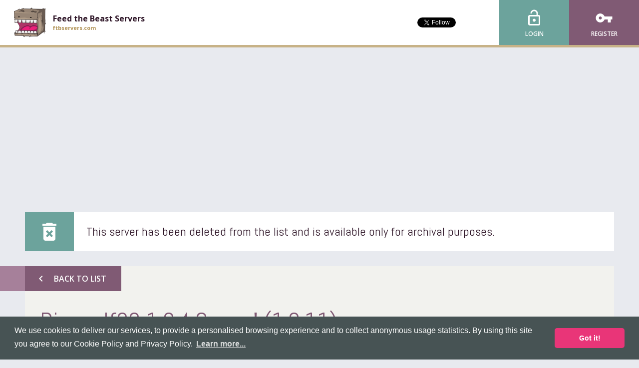

--- FILE ---
content_type: text/html; charset=utf-8
request_url: https://www.google.com/recaptcha/api2/aframe
body_size: 268
content:
<!DOCTYPE HTML><html><head><meta http-equiv="content-type" content="text/html; charset=UTF-8"></head><body><script nonce="e61okBzthrxXaP3Xk5TfTA">/** Anti-fraud and anti-abuse applications only. See google.com/recaptcha */ try{var clients={'sodar':'https://pagead2.googlesyndication.com/pagead/sodar?'};window.addEventListener("message",function(a){try{if(a.source===window.parent){var b=JSON.parse(a.data);var c=clients[b['id']];if(c){var d=document.createElement('img');d.src=c+b['params']+'&rc='+(localStorage.getItem("rc::a")?sessionStorage.getItem("rc::b"):"");window.document.body.appendChild(d);sessionStorage.setItem("rc::e",parseInt(sessionStorage.getItem("rc::e")||0)+1);localStorage.setItem("rc::h",'1768753964089');}}}catch(b){}});window.parent.postMessage("_grecaptcha_ready", "*");}catch(b){}</script></body></html>